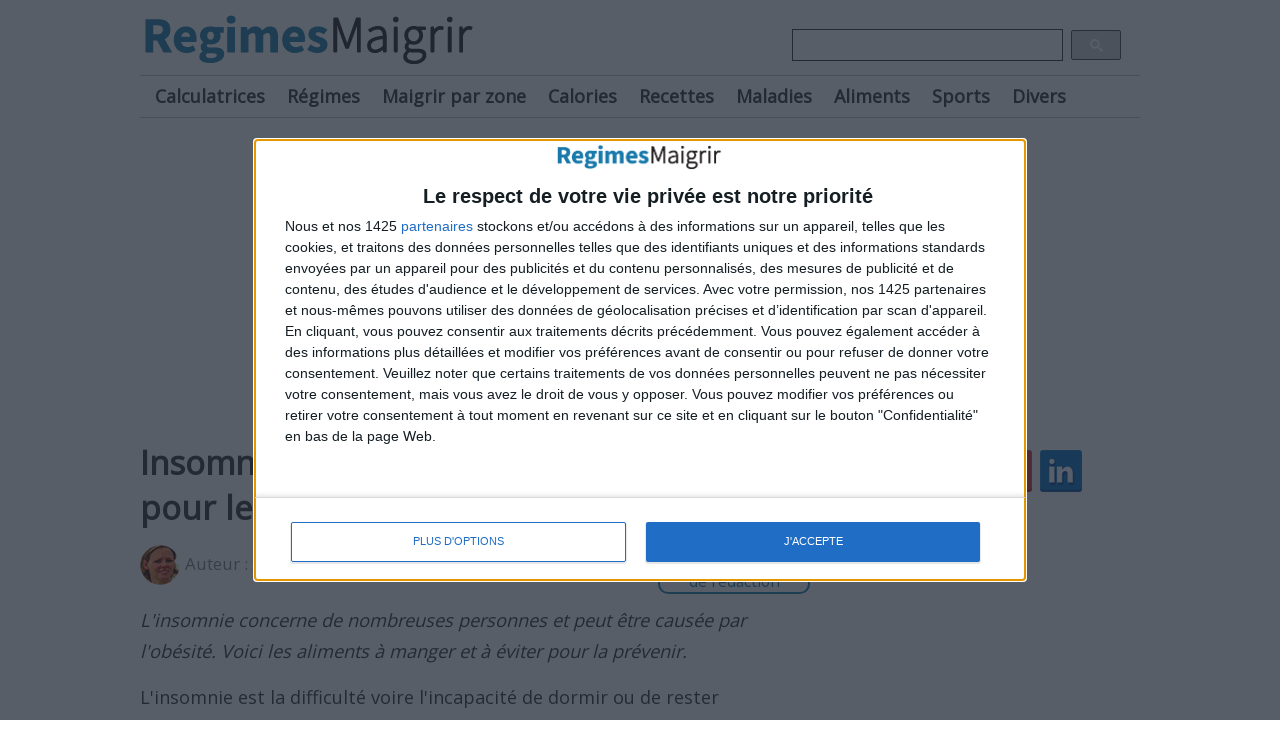

--- FILE ---
content_type: text/html; charset=iso-8859-1
request_url: https://www.regimesmaigrir.com/actualites/article.php?id=1013
body_size: 12780
content:
<!DOCTYPE html>
<html lang="fr">
<head>
<title>Insomnie : aliments à manger et à éviter pour les insomniaques</title>
<meta name="description" content="L'insomnie concerne de nombreuses personnes et peut être causée par l'obésité. Voici les aliments à manger et à éviter pour la prévenir." />

<meta http-equiv="Content-Type" content="text/html; charset=iso-8859-1" />
<meta name="viewport" content="width=device-width, initial-scale=1.0" />
<link rel="apple-touch-icon" sizes="180x180" href="https://www.regimesmaigrir.com/apple-touch-icon.png" />
<link rel="icon" type="image/png" sizes="32x32" href="https://www.regimesmaigrir.com/favicon-32x32.png" />
<link rel="icon" type="image/png" sizes="16x16" href="https://www.regimesmaigrir.com/favicon-16x16.png" />
<link rel="manifest" href="/site.webmanifest" />
<link rel="mask-icon" href="https://www.regimesmaigrir.com/safari-pinned-tab.svg" color="#5bbad5" />
<meta name="msapplication-TileColor" content="#2b5797" />
<meta name="theme-color" content="#ffffff" />
<link rel="stylesheet" href="https://www.regimesmaigrir.com/css/rm20241213.css" type="text/css" media="screen" /><script type="text/javascript"> 
<!--
var dfLoadStatus = 0;
var dfLoadStatus = 0;
var dfLoadFiles = [
["https://ajax.googleapis.com/ajax/libs/jquery/1.11.3/jquery.min.js"],
["https://www.regimesmaigrir.com/include/js/3barsmenu13.js"]
];

function downloadJSAtOnload() {
if (!dfLoadFiles.length) return;

var dfGroup = dfLoadFiles.shift();
dfLoadStatus = 0;

for (var i = 0; i < dfGroup.length; i++) {
dfLoadStatus++;
var element = document.createElement('script');
element.src = dfGroup[i];
element.onload = element.onreadystatechange = function () {
if (!this.readyState ||
this.readyState == 'complete') {
dfLoadStatus--;
if (dfLoadStatus == 0) {
downloadJSAtOnload();
var newScript = document.createElement("script");
newScript.type = 'text/javascript';
newScript.textContent = "";
document.body.appendChild(newScript);
}
}
};
document.body.appendChild(element);
}
}

if (window.addEventListener)
window.addEventListener("load", downloadJSAtOnload, false);
else if (window.attachEvent)
window.attachEvent("onload", downloadJSAtOnload);
else window.onload = downloadJSAtOnload;
// -->
</script>

<!-- InMobi Choice. Consent Manager Tag v3.0 (for TCF 2.2) -->
<script type="text/javascript" async=true>
(function() {
  var host = 'regimesmaigrir.com';
  var element = document.createElement('script');
  var firstScript = document.getElementsByTagName('script')[0];
  var url = 'https://cmp.inmobi.com'
    .concat('/choice/', 'ME7HhtbYnScDf', '/', host, '/choice.js?tag_version=V3');
  var uspTries = 0;
  var uspTriesLimit = 3;
  element.async = true;
  element.type = 'text/javascript';
  element.src = url;

  firstScript.parentNode.insertBefore(element, firstScript);

  function makeStub() {
    var TCF_LOCATOR_NAME = '__tcfapiLocator';
    var queue = [];
    var win = window;
    var cmpFrame;

    function addFrame() {
      var doc = win.document;
      var otherCMP = !!(win.frames[TCF_LOCATOR_NAME]);

      if (!otherCMP) {
        if (doc.body) {
          var iframe = doc.createElement('iframe');

          iframe.style.cssText = 'display:none';
          iframe.name = TCF_LOCATOR_NAME;
          doc.body.appendChild(iframe);
        } else {
          setTimeout(addFrame, 5);
        }
      }
      return !otherCMP;
    }

    function tcfAPIHandler() {
      var gdprApplies;
      var args = arguments;

      if (!args.length) {
        return queue;
      } else if (args[0] === 'setGdprApplies') {
        if (
          args.length > 3 &&
          args[2] === 2 &&
          typeof args[3] === 'boolean'
        ) {
          gdprApplies = args[3];
          if (typeof args[2] === 'function') {
            args[2]('set', true);
          }
        }
      } else if (args[0] === 'ping') {
        var retr = {
          gdprApplies: gdprApplies,
          cmpLoaded: false,
          cmpStatus: 'stub'
        };

        if (typeof args[2] === 'function') {
          args[2](retr);
        }
      } else {
        if(args[0] === 'init' && typeof args[3] === 'object') {
          args[3] = Object.assign(args[3], { tag_version: 'V3' });
        }
        queue.push(args);
      }
    }

    function postMessageEventHandler(event) {
      var msgIsString = typeof event.data === 'string';
      var json = {};

      try {
        if (msgIsString) {
          json = JSON.parse(event.data);
        } else {
          json = event.data;
        }
      } catch (ignore) {}

      var payload = json.__tcfapiCall;

      if (payload) {
        window.__tcfapi(
          payload.command,
          payload.version,
          function(retValue, success) {
            var returnMsg = {
              __tcfapiReturn: {
                returnValue: retValue,
                success: success,
                callId: payload.callId
              }
            };
            if (msgIsString) {
              returnMsg = JSON.stringify(returnMsg);
            }
            if (event && event.source && event.source.postMessage) {
              event.source.postMessage(returnMsg, '*');
            }
          },
          payload.parameter
        );
      }
    }

    while (win) {
      try {
        if (win.frames[TCF_LOCATOR_NAME]) {
          cmpFrame = win;
          break;
        }
      } catch (ignore) {}

      if (win === window.top) {
        break;
      }
      win = win.parent;
    }
    if (!cmpFrame) {
      addFrame();
      win.__tcfapi = tcfAPIHandler;
      win.addEventListener('message', postMessageEventHandler, false);
    }
  };

  makeStub();

  var uspStubFunction = function() {
    var arg = arguments;
    if (typeof window.__uspapi !== uspStubFunction) {
      setTimeout(function() {
        if (typeof window.__uspapi !== 'undefined') {
          window.__uspapi.apply(window.__uspapi, arg);
        }
      }, 500);
    }
  };

  var checkIfUspIsReady = function() {
    uspTries++;
    if (window.__uspapi === uspStubFunction && uspTries < uspTriesLimit) {
      console.warn('USP is not accessible');
    } else {
      clearInterval(uspInterval);
    }
  };

  if (typeof window.__uspapi === 'undefined') {
    window.__uspapi = uspStubFunction;
    var uspInterval = setInterval(checkIfUspIsReady, 6000);
  }
})();
</script>
<!-- End InMobi Choice. Consent Manager Tag v3.0 (for TCF 2.2) --><!-- Quantcast Choice. Consent Manager Tag v2.0 (for TCF 2.0) -->
<script type="text/javascript" async=true>
(function() {
  var host = 'regimesmaigrir.com';
  var element = document.createElement('script');
  var firstScript = document.getElementsByTagName('script')[0];
  var url = 'https://quantcast.mgr.consensu.org'
    .concat('/choice/', 'ME7HhtbYnScDf', '/', host, '/choice.js')
  var uspTries = 0;
  var uspTriesLimit = 3;
  element.async = true;
  element.type = 'text/javascript';
  element.src = url;

  firstScript.parentNode.insertBefore(element, firstScript);

  function makeStub() {
    var TCF_LOCATOR_NAME = '__tcfapiLocator';
    var queue = [];
    var win = window;
    var cmpFrame;

    function addFrame() {
      var doc = win.document;
      var otherCMP = !!(win.frames[TCF_LOCATOR_NAME]);

      if (!otherCMP) {
        if (doc.body) {
          var iframe = doc.createElement('iframe');

          iframe.style.cssText = 'display:none';
          iframe.name = TCF_LOCATOR_NAME;
          doc.body.appendChild(iframe);
        } else {
          setTimeout(addFrame, 5);
        }
      }
      return !otherCMP;
    }

    function tcfAPIHandler() {
      var gdprApplies;
      var args = arguments;

      if (!args.length) {
        return queue;
      } else if (args[0] === 'setGdprApplies') {
        if (
          args.length > 3 &&
          args[2] === 2 &&
          typeof args[3] === 'boolean'
        ) {
          gdprApplies = args[3];
          if (typeof args[2] === 'function') {
            args[2]('set', true);
          }
        }
      } else if (args[0] === 'ping') {
        var retr = {
          gdprApplies: gdprApplies,
          cmpLoaded: false,
          cmpStatus: 'stub'
        };

        if (typeof args[2] === 'function') {
          args[2](retr);
        }
      } else {
        queue.push(args);
      }
    }

    function postMessageEventHandler(event) {
      var msgIsString = typeof event.data === 'string';
      var json = {};

      try {
        if (msgIsString) {
          json = JSON.parse(event.data);
        } else {
          json = event.data;
        }
      } catch (ignore) {}

      var payload = json.__tcfapiCall;

      if (payload) {
        window.__tcfapi(
          payload.command,
          payload.version,
          function(retValue, success) {
            var returnMsg = {
              __tcfapiReturn: {
                returnValue: retValue,
                success: success,
                callId: payload.callId
              }
            };
            if (msgIsString) {
              returnMsg = JSON.stringify(returnMsg);
            }
            if (event && event.source && event.source.postMessage) {
              event.source.postMessage(returnMsg, '*');
            }
          },
          payload.parameter
        );
      }
    }

    while (win) {
      try {
        if (win.frames[TCF_LOCATOR_NAME]) {
          cmpFrame = win;
          break;
        }
      } catch (ignore) {}

      if (win === window.top) {
        break;
      }
      win = win.parent;
    }
    if (!cmpFrame) {
      addFrame();
      win.__tcfapi = tcfAPIHandler;
      win.addEventListener('message', postMessageEventHandler, false);
    }
  };

  makeStub();

  var uspStubFunction = function() {
    var arg = arguments;
    if (typeof window.__uspapi !== uspStubFunction) {
      setTimeout(function() {
        if (typeof window.__uspapi !== 'undefined') {
          window.__uspapi.apply(window.__uspapi, arg);
        }
      }, 500);
    }
  };

  var checkIfUspIsReady = function() {
    uspTries++;
    if (window.__uspapi === uspStubFunction && uspTries < uspTriesLimit) {
      console.warn('USP is not accessible');
    } else {
      clearInterval(uspInterval);
    }
  };

  if (typeof window.__uspapi === 'undefined') {
    window.__uspapi = uspStubFunction;
    var uspInterval = setInterval(checkIfUspIsReady, 6000);
  }
})();
</script>
<!-- End Quantcast Choice. Consent Manager Tag v2.0 (for TCF 2.0) -->

<script>
(function(i, s, o, g, r, a, m) {
    i['GoogleAnalyticsObject'] = r;
    i[r] = i[r] || function() {
        (i[r].q = i[r].q || []).push(arguments)
    }, i[r].l = 1 * new Date();
    i.initAnalytics = function() {
        a = s.createElement(o), m = s.getElementsByTagName(o)[0];
        a.async = 1;
        a.src = g;
        m.parentNode.insertBefore(a, m)
    }
})(window, document, 'script', 'https://www.google-analytics.com/analytics.js', 'ga');
ga('create', 'UA-1344110-1');
ga('send', 'pageview');
setTimeout("ga('send','event','engaged users','more than 60 seconds')",60000);

function atOnload() {
    initAnalytics();
}
if (window.addEventListener) window.addEventListener("load", atOnload, false);
else if (window.attachEvent) window.attachEvent("onload", atOnload);
else window.onload = atOnload;
</script><script async src="https://pagead2.googlesyndication.com/pagead/js/adsbygoogle.js?client=ca-pub-1875049319121469"
     crossorigin="anonymous"></script><link rel="canonical" href="https://www.regimesmaigrir.com/actualites/article.php?id=1013" />
<meta property="og:url" content="https://www.regimesmaigrir.com/actualites/article.php?id=1013" />
<meta property="fb:admins" content="1473337598" />
<meta property="fb:app_id" content="289322857769186" />
<meta property="og:image" content="https://www.regimesmaigrir.com/i/actualites/pictos/94.jpg" />
<meta property="og:type" content="article" />
<meta property="og:title" content="Insomnie : aliments à manger et à éviter pour les insomniaques" />
<meta property="og:description" content="L'insomnie concerne de nombreuses personnes et peut être causée par l'obésité. Voici les aliments à manger et à éviter pour la prévenir." />
</head>

<body>
<div id="fb-root"></div>
<script>
   setTimeout( function () {
   (function(d, s, id) {
  var js, fjs = d.getElementsByTagName(s)[0];
  if (d.getElementById(id)) return;
  js = d.createElement(s); js.id = id;
  js.src = 'https://connect.facebook.net/fr_FR/sdk.js#xfbml=1&version=v2.12';
  fjs.parentNode.insertBefore(js, fjs);
}(document, 'script', 'facebook-jssdk'));
}, 5000);
</script>
<div id="header">
<div id="top">
<a href="https://www.regimesmaigrir.com"><img src="https://www.regimesmaigrir.com/i/commun/logo-regimesmaigrir-5.png" width="341" height="51" alt="Logo" /></a></div>
<div id="headerengine">
<script>
  (function() {
    var cx = 'partner-pub-1875049319121469:2916682653';
    var gcse = document.createElement('script');
    gcse.type = 'text/javascript';
    gcse.async = true;
    gcse.src = 'https://cse.google.com/cse.js?cx=' + cx;
    var s = document.getElementsByTagName('script')[0];
    s.parentNode.insertBefore(gcse, s);
  })();
</script>
<gcse:searchbox-only></gcse:searchbox-only></div>

<!--3 bars button-->
<div class="mob-btn">
<div class="barcontainer">
<div class="bar1"></div>
<div class="bar2"></div>
<div class="bar3"></div>
</div>
<div class="bartext">MENU</div>
</div>

<!-- main menu -->
<div id="rmmainmenu" class="">
<div class="clrall clrall2"></div>
<ul class="everything taphover">
<!--<li><a class="topLevel" href="https://www.regimesmaigrir.com/actualites/index.php">Articles</a></li>-->
<li><a class="topLevel" href="https://www.regimesmaigrir.com/calcul/index.php">Calculatrices</a></li>
<li><a class="topLevel" href="https://www.regimesmaigrir.com/regimes/perdre-du-poids.php">Régimes</a></li>
<li><a class="topLevel" href="https://www.regimesmaigrir.com/conseils-astuces/index.php">Maigrir par zone</a></li>
<li><a class="topLevel" href="https://www.regimesmaigrir.com/calories/index.php">Calories</a></li>
<li><a class="topLevel" href="https://www.regimesmaigrir.com/recettes-minceur/index.php">Recettes</a></li>
<li><a class="topLevel" href="https://www.regimesmaigrir.com/problemes-sante-aliments/index.php">Maladies</a></li>
<li><a class="topLevel" href="https://www.regimesmaigrir.com/aliments-manger-eviter/index.php">Aliments</a></li>
<li><a class="topLevel" href="https://www.regimesmaigrir.com/remiseenforme-sport/index.php">Sports</a></li>
<li><a class="topLevel" href="https://www.regimesmaigrir.com/divers/index.php">Divers</a></li></ul>
</div>
<div class="clrall clrall3"></div></div>

<div id="122213-1" style="margin-top:140px;"><!-- <script src="//ads.themoneytizer.com/s/gen.js?type=1"></script><script src="//ads.themoneytizer.com/s/requestform.js?siteId=122213&formatId=1"></script> --></div>
<div class="clear"></div>
<div id="container">
<div id="contentnews">
<div id="post2">
<h1>Insomnie : aliments à manger et à éviter pour les insomniaques</h1>

<div class="auteurdatepublication">
<div class="fleft"><img src="https://www.regimesmaigrir.com/i/commun/sandra-maribaux-auteur.png" width="40" height="40" alt="Auteur Sandra Maribaux" title="Sandra Maribaux auteur de l'article"></div>
<div class="gray nomdatepub">Auteur : <a href="https://www.regimesmaigrir.com/divers/auteur.php" target="_blank">Sandra Maribaux</a>, publié le 25/02/2011</div>
<div class="clear"></div>
<a href="#popup1" class="rmpopupbtn">Relu par le comité de rédaction</a>
</div>
<div id="socialrm" class="addthis_inline_share_toolbox"></div>
<p class="intro">L'insomnie concerne de nombreuses personnes et peut être causée par l'obésité. Voici les aliments à manger et à éviter pour la prévenir.</p>
</div>

<div id="postt">
<div id="articlesante">
L'insomnie est la difficulté voire l'incapacité de dormir ou de rester endormis, ou encore le fait de ne pas obtenir des sommeils réparateurs pendant au moins 1 mois. En France, les experts estiment que plus de 10 millions de personnes sont plus ou moins régulièrement insomniaques. Nous allons aborder dans cet article les causes, les symptômes, les traitements et la prévention de cette privation de sommeil involontaire ainsi que les aliments à manger et à éviter pour le prévenir. Lisez aussi : <a href="https://www.regimesmaigrir.com/actualites/article.php?id=638">Troubles du sommeil : 6 solutions alimentaires pour mieux dormir</a>.<br />
<br />
<br />
<span class="red1">> Causes possibles</span><br />
L'insomnie primaire réfère à un problème de sommeil non provoqué par une maladie physique ou mentale. Elle est causée par diverses choses :<br />
<ul><li>Alcool,</li><li>Anxiété,</li><li><a href="https://www.regimesmaigrir.com/actualites/article.php?id=420">Caféine</a>,</li><li><a href="https://www.regimesmaigrir.com/actualites/article.php?id=639">Stress</a>.</li></ul><br />
<br />
L'insomnie secondaire est provoquée par une maladie. <span class="red1">Les principales causes du type secondaire sont :</span><ul><li>Dépression (la grande difficulté à dormir est souvent le symptôme qui amène les gens souffrant de dépression à chercher de l'aide médicale),</li><li>Obésité (qui cause <a href="https://www.regimesmaigrir.com/actualites/article.php?id=237">l'apnée du sommeil</a>),</li><li>Syndrome des jambes sans repos.</li></ul><br />
<br />
<span class="red1">> Symptômes</span><ul><li>Difficulté à vous endormir la plupart des nuits,</li><li><a href="https://www.regimesmaigrir.com/actualites/article.php?id=982">Vous sentir fatigués</a> pendant la journée ou vous endormir le jour,</li><li>Ne pas vous sentir dispos quand vous vous réveillez,</li><li>Vous réveiller plusieurs fois pendant le sommeil.</li></ul><br />
<br />
Les insomnieux primaires ont tendance à penser en permanence à dormir assez. Or plus ils essaient de dormir, plus grandes seront leurs sentiments de frustration et de désarroi, et plus dormir deviendra difficile.<br />
<br />
<br />
<span class="red1">> Signes et tests</span><br />
Votre médecin effectuera un examen physique et vous posera des questions sur vos prises de médicaments actuelles, sur l'usage de substances illicites, sur vos antécédents médicaux. Habituellement, il s'agit des seules méthodes nécessaires pour diagnostiquer une insomnie. Lisez aussi : <a href="https://www.regimesmaigrir.com/actualites/article.php?id=698">La résistance à l'insuline augmenterait avec le manque de sommeil</a>.<br />
<br />
Une polysomnographie (un examen médical du sommeil d'un patient, mené sur une nuit entière) peut aider à trouver d'autres types de troubles du sommeil (comme l'apnée du sommeil). Lisez aussi : <a href="https://www.regimesmaigrir.com/actualites/article.php?id=866">Travail de nuit : comment maigrir quand vous travaillez de nuit ?</a><br />
<br />
<br />
<span class="red1">> Aliments à manger pour prévenir l'insomnie</span><ul><li><span class="ital">Aliments riches en tryptophane</span> : ces aliments favorisent le sommeil grâce au tryptophane (qui est converti en un acide aminé appelé L-tryptophane). Le tryptophane est sujet à divers changements par des enzymes, poussant le L-tryptophane à produire un produit chimique dans le cerveau appelé sérotonine. La sérotonine est essentielle pour dormir, elle est familièrement appelée l'hormone du sommeil. Lisez aussi : <a href="https://www.regimesmaigrir.com/actualites/article.php?id=634">Bonne humeur : 12 aliments à manger pour être de bonne humeur</a>.<br />
<br />
Mangez donc les aliments riches en tryptophane pendant la journée pour obtenir un sommeil reposant et pour encourager la libération des hormones du sommeil. Lisez aussi : <a href="https://www.regimesmaigrir.com/actualites/article.php?id=1011">Aliments et cerveau : alimentation pour la puissance du cerveau</a>.<br />
<br />
Les aliments riches en tryptophane incluent : lait, œufs, viandes, <a href="https://www.regimesmaigrir.com/actualites/article.php?id=876">noix</a>, haricots, poissons, fromages (le cheddar et la gruyère sont particulièrement riches en tryptophane),</li><li><span class="ital">Aliments à manger pour vous endormir</span> : si vous avez des problèmes pour vous endormir, prenez un repas riche en glucides 2 à 4 heures avant d'aller au lit. Vous pouvez aussi inclure un peu d'aliments riches en matières grasses dans le repas. Cela augmentera la libération de sérotonine immédiatement avant d'aller au lit. Les aliments riches en bons glucides incluent : <a href="https://www.regimesmaigrir.com/actualites/article.php?id=930">céréales</a> complètes, lait, fruits secs, pommes de terres cuites au four, spaghetti complet au blé, miel, confiture, etc.,</li><li><span class="ital">Aliments à manger pour rester endormis</span> : certaines personnes parviennent à dormir mais se réveillent pendant la nuit. Pour remédier à ce problème, la sérotonine doit être libérée plus tard dans la nuit. <a href="https://www.regimesmaigrir.com/actualites/article.php?id=563">Mangez une collation</a> riche en glucides combinée à quelques bonnes graisses avant d'aller au lit.<br />
<br />
<a href="https://www.regimesmaigrir.com/actualites/article.php?id=478">La banane</a> est un bon aliment à inclure parce qu'elle se digère plus lentement et libère les produits chimiques appropriés plus tard dans la nuit (y compris le tryptophane, le <a href="https://www.regimesmaigrir.com/actualites/article.php?id=614">potassium</a>, le sodium, le <a href="https://www.regimesmaigrir.com/actualites/article.php?id=425">magnésium</a>). De même, prendre une boisson au lait chaud avant de vous coucher fonctionne bien puisque le lait est riche en tryptophane. Voyez plus haut pour une courte liste d'aliments riches en glucides. Les aliments riches en graisse sont : fromage gras, viandes rouges, beurre de cacahuètes, noix, chocolat au lait, etc.</li><li><span class="ital">Noix de pécan</span> : manger 10 à 15 noix de pécan crues par jour apporte toute la quantité de <a href="https://www.regimesmaigrir.com/actualites/article.php?id=712">vitamine B6</a> dont le système nerveux a besoin pour un fonctionnement normal, cela aide à éliminer la tension nerveuse qui provoque l'insomnie,</li><li><span class="ital">Mélasse</span> : en plus du <a href="https://www.regimesmaigrir.com/actualites/article.php?id=785">fer</a>, du cuivre et du potassium, la mélasse est riche en vitamine B6 et en <a href="https://www.regimesmaigrir.com/actualites/article.php?id=925">calcium</a>, qui améliorent les fonctions nerveuses. Le calcium favorise un sommeil sain,</li><li><span class="ital">Graines de potiron</span> : ces graines sont une bonne source de magnésium qui sert à calmer l'organisme. Le magnésium aide à soulager le stress qui peut nous garder éveillés toute la nuit. A peine 25 g de graines de potiron apportent 151 mg de magnésium, ce qui fait d'elles l'un des <a href="https://www.regimesmaigrir.com/actualites/article.php?id=943">aliments les plus riches en magnésium</a>,</li><li><span class="ital">Fromage blanc</span> : cet aliment contient du tryptophane. Si vous n'aimez pas les produits laitiers, vous pouvez aussi trouver du tryptophane dans le lait de soja, le tofu, l'houmous et les lentilles,</li><li><span class="ital">Graines de sésame</span> : ces graines sont riches en tryptophane mais aussi en glucides avec un contenu moyennement protéiné, ce qui reste parfait avant d'aller au lit,</li><li><span class="ital">Riz brun</span> : les <a href="https://www.regimesmaigrir.com/actualites/article.php?id=902">grains entiers</a> non raffinés comme le riz brun produisent un effet calmant sur l'esprit. Ils soulagent le système nerveux afin que l'esprit s'arrête de vaguer trop vite et que vous puissiez vous endormir. Essayez également les avoines pour obtenir un effet similaire,</li><li><span class="ital">Epinards</span> : les aliments riches en chlorophylle comme les épinards vous aident à dormir. Les épinards, tout comme les graines de potiron, sont aussi riches en magnésium, qui calme et déstresse tout le corps,</li><li><span class="ital">Autres aliments pour prévenir l'insomnie</span> : Lécithine, germes de blé, pamplemousse, panais, graines de soja, miel.</li></ul><br />
Lisez aussi : "<a href="https://www.regimesmaigrir.com/actualites/article.php?id=676">Miel : bienfaits et vertus du miel, peut-on maigrir avec le miel ?</a>" et "<a href="https://www.regimesmaigrir.com/actualites/article.php?id=639">Combattre le stress : aliments pour lutter contre le stress</a>".<br />
<br />
<br />
<span class="red1">> Aliments à éviter pour prévenir ou combattre l'insomnie</span><ul><li><span class="ital">Caféine</span> : il s'agit d'un stimulant reconnu qui se trouve dans le café, les boissons gazeuses sucrées, certains aliments et certains médicaments. Les nourritures qui contiennent du cacao ou du chocolat ainsi que ceux qui ont le goût du café comme la glace, le yaourt et d'autres aliments peuvent cacher de la caféine. Les insomniaques devraient réduire fortement voire éliminer la consommation de caféine,</li><li><span class="ital">Sucres raffinés</span> : le sucre entre dans le flux sanguin et est rapidement converti en glucose qui est la principale source d'énergie du corps. Pour cette raison, le sucre peut apporter un accès d'énergie rapide quand une personne est fatiguée. En revanche, les stimulants tels que les aliments sucrés devraient être évités quand l'heure de vous coucher approche. Lisez aussi : <a href="https://www.regimesmaigrir.com/actualites/article.php?id=825">Manger du sucre : quand manger les sucres rapides et lents ?</a><br />
<br />
Idéalement, les stimulants ne devraient pas être ingérés dans les 8 heures qui précèdent le sommeil. La sensibilité de chacun au sucre est différente alors vous pourriez devoir expérimenter pour trouver quelle quantité n'interfère pas avec le sommeil. Il peut aussi vous être utile de satisfaire une envie de manger sucré avec des choix alimentaires plus sains (comme des fruits par exemple, qui contiennent du sucre naturel). Lisez aussi : <a href="https://www.regimesmaigrir.com/actualites/article.php?id=934">Aliments sucrés, aliments riches en sucres / glucides</a>.<br />
<br />
Les fruits prennent plus de temps pour être digérés, alors le taux de sucre dans le sang n'atteint pas de pic aussi élevé qu'avec d'autres aliments. Cela rend les fruits un meilleur encas avant l'heure d'aller vous coucher que les pâtisseries, les biscuits, les bonbons, etc. qui se digèrent plus vite et provoquent une augmentation rapide du <a href="https://www.regimesmaigrir.com/actualites/article.php?id=274">taux de sucre sanguin</a>.,</li><li><span class="ital">Alcool</span> : les boissons alcoolisées pourraient provoquer initialement la somnolence et encourager le sommeil. Toutefois, les insomnieux ne devraient pas l'utiliser pour traiter leurs symptômes. Pendant le sommeil, le corps fait des cycles et passe diverses étapes du sommeil, certaines plus profondes que d'autres. Un bon sommeil demande de traverser toutes ces étapes. Lisez aussi : <a href="https://www.regimesmaigrir.com/actualites/article.php?id=566">Alcool et taux de sucre sanguin : 9 conseils pour gérer</a>.<br />
<br />
Le problème est que l'alcool interfère avec la capacité du corps à entrer dans les étapes profondes de sommeil, qui sont celles qui permettent de récupérer le plus. Si cela survient régulièrement, cela peut mener à l'épuisement pendant la journée et interrompre la capacité à fonctionner normalement. Cela veut dire que la consommation régulière d'alcool peut faire empirer l'insomnie sur le long terme,</li><li><span class="ital">Aliments qui provoquent le <a href="https://www.regimesmaigrir.com/actualites/article.php?id=508">reflux gastrique</a></span> : ce problème de reflux se produit quand vous vous étendez à plat ou quand vous dormez peut aussi contribuer au problème insomniaque. Pour aider à gérer les symptômes, diverses études suggèrent d'éviter les aliments comme les oignons, la menthe, le chocolat, les agrumes (fruits comme jus), les aliments riches en matières grasses ou les aliments à base de tomate. Ces aliments peuvent faire empirer le reflux gastrique. Lisez aussi : <a href="https://www.regimesmaigrir.com/actualites/article.php?id=507">Manger mieux pour lutter contre le reflux gastro-oesophagien RGO</a>.<br />
<br />
En complément, il est important de manger de petits repas surtout avant d'aller au lit et d'attendre 3 à 4 heures après avoir mangé pour vous coucher. Elevez la tête légèrement pourrait aussi aider à contrôler le reflux gastrique et à améliorer la qualité du sommeil. Il peut être utile de <a href="https://www.regimesmaigrir.com/actualites/article.php?id=285">tenir un journal alimentaire</a> (qui précise aussi les symptômes d'insomnie) afin d'identifier les aliments problématiques,</li><li><span class="ital">Glutamate de monosodium</span> : souvent trouvé dans les nourritures chinoises, le <a href="https://www.regimesmaigrir.com/actualites/article.php?id=1099">glutamate monosodique</a> provoque une réaction stimulante chez certaines personnes. Le glutamate de monosodium se trouve presque toujours dans les aliments transformés, préparés et pré-emballés,</li><li><span class="ital">Bacon (lard fumé)</span> : le bacon contient de la tyramine, qui augmente la libération de la noradrénaline (aussi appelée norépinéphrine), un stimulant du cerveau qui vous garde éveillés. D'autres aliments contenant de la tyramine sont : aubergine, choucroute, vin, tomates.</li></ul><br />
Lisez aussi : "<a href="https://www.regimesmaigrir.com/actualites/article.php?id=746">Alimentation et migraine : liens entre aliments et maux de tête</a>" et "<a href="https://www.regimesmaigrir.com/actualites/article.php?id=296">7 choses à ne pas faire juste après un repas</a>".<br />
<br />
<br />
<span class="red1">> Autres conseils pour éviter ce problème de sommeil</span><br />
Même si vous vous endormez sans problème pendant 70 ans, vous pouvez soudainement développer une insomnie sévère. Ce problème de santé peut frapper n'importe qui et à n'importe quel âge. <span class="red1">RegimesMaigrir.com vous recommande quelques techniques pour prévenir les nuits blanches :</span><ul><li>Aller au lit et vous lever à la même heure toutes les nuits et tous les matins (y compris le week-end). Gardez la même routine tous les soirs à l'heure de vous coucher. Brossez vos dents, prenez un bain, portez votre pyjama, dites bonne nuit aux membres de votre famille, éteignez la lumière exactement dans le même ordre à chaque nuitée,</li><li>Eviter d'engager une conversation, de vous disputer, de regarder des actualités ou des émissions TV bouleversantes, et ne pensez plus la nuit venue aux inquiétudes et autres choses à faire le lendemain,</li><li>Demander à votre médecin de vous examiner. Si vous avez un problème médical ou un <a href="https://www.regimesmaigrir.com/actualites/article.php?id=1009">déséquilibre hormonal</a>, les nuits blanches risquent de survenir,</li><li>Eviter les choses suivantes pendant les 6 heures qui précèdent l'heure de vous endormir :<ul><li>Alcool : ce type de boissons pourrait vous détendre à court terme, mais la consommation régulière de boissons alcoolisées peut provoquer des sommeils agités et même une petite quantité peut provoquer un sommeil agité et turbulent, ainsi qu'un réveil prématuré,</li><li>Caféine : ce stimulant se trouve dans diverses substances comme le café, le thé, les sodas, le chocolat, divers médicaments. Evidemment, tout stimulant rend le sommeil plus difficile. De plus, vous risquez de vous réveiller plus tôt et plus souvent pendant la nuit,</li><li>Nicotine : elle se trouve dans les produits de tabac, la nicotine peut agir soit en tant que stimulant soit en tant que calmant, selon l'état d'esprit de la personne qui en fume. En tant que stimulant, la nicotine peut perturber grandement le sommeil,</li><li>Boissons contenant du ginseng, du <a href="https://www.regimesmaigrir.com/actualites/article.php?id=503">guarana</a>, du <a href="https://www.regimesmaigrir.com/actualites/article.php?id=1096">gingembre</a>, etc.,</li><li>Repas lourds : prendre un grand repas peu avant de tenter de vous endormir peut rendre la tâche difficile. La nourriture crée de l'énergie, et l'énergie vous tient en éveil. De plus, vous endormir avant de digérer totalement un grand repas peut provoquer l'indigestion, les brûlures d'estomac, un sommeil agité. A l'inverse, aller au lit le ventre vide peut aussi contribuer à l'agitation,</li></ul></li><li>Faire de l'exercice vigoureusement au moins 30 minutes pendant la journée. Marcher est un bon exercice. Toutefois, n'en faites pas pendant les 3 heures qui précèdent l'heure de vous coucher,</li><li>Essayer de vous exposer au soleil au moins 1 heure par jour. Cela peut être difficile pendant l'hiver ou quand le temps est mauvais, mais une bonne quantité de rayons du soleil régule le cycle sommeil-éveil du corps,</li><li>Essayer les aides au sommeil naturelles : elles valent davantage le coup que les somnifères afin d'obtenir un cycle de sommeil plus naturel. Essayez de boire du lait car il contient de la mélatonine (un produit chimique produit habituellement par le corps pour favoriser le sommeil), buvez une tisane 30 minutes avant d'aller au lit (surtout de la camomille), etc.,</li><li>Pratiquer la méditation ou des techniques de détente au moins 20 minutes à raison de deux fois par jour,</li><li>Garder la chambre à coucher aussi relaxante et aussi sombre que possible,</li><li>Utiliser un générateur de "sons blancs" (il en existe gratuitement en fichiers gratuits sur Internet) pour masquer les bruits provenant de l'extérieur et qui pourraient perturber votre sommeil,</li><li>Ecouter de la musique douce quand vous essayez de vous endormir,</li><li>Finir une activité, comme une réorganisation de votre emploi du temps, la lecture d'un chapitre de roman, etc. pour vous sentir satisfaits avant de dormir,</li><li>Porter des vêtements qui gardent la chaleur si vous avez froid,</li><li>Respirer très profondément et lentement, et provoquez des bâillements encore et encore. Parce que le baillement est contagieux, bientôt vos bâillements provoqués deviendront réels.</li></ul><br />
Lisez aussi : "<a href="https://www.regimesmaigrir.com/actualites/article.php?id=853">Qi Gong et Tai Chi pour perdre du poids et améliorer le syndrome X</a>" et "<a href="https://www.regimesmaigrir.com/actualites/article.php?id=721">Tai chi chuan (style Yang, Chen) : faire du Tai chi pour maigrir ?</a>"<br />
<br />
<br />
<span class="red1">> Traitement de l'insomnie</span><br />
<span class="red1">RegimesMaigrir.com vous offre les conseils suivants pour améliorer le sommeil (cela s'appelle l'hygiène du sommeil) :</span><ul><li>Eviter la caféine, l'alcool ou la nicotine avant d'aller au lit,</li><li>Ne pas faire la sieste pendant la journée,</li><li>Manger à intervalles régulières tous les jours (évitez de prendre de grands repas proches de l'heure d'aller au lit),</li><li>Faire de l'exercice au moins 2 heures avant d'aller au lit,</li><li>Garder de bonnes conditions de sommeil,</li><li>Aller au lit au même horaire toutes les nuits,</li><li>Supprimer l'anxiété qui précède le sommeil et vous rassurant que vous allez dormir ou en vous distrayant,</li><li>Utiliser le lit uniquement pour dormir.</li></ul><br />
Lisez aussi : "<a href="https://www.regimesmaigrir.com/actualites/article.php?id=536">Quels sont les meilleurs aliments pour manger la nuit ?</a>" et "<a href="https://www.regimesmaigrir.com/actualites/article.php?id=525">Manger tard : comment contrôler l'envie de manger tard la nuit ?</a>"<br />
<br />
Faites quelque chose qui vous détend juste avant l'heure d'aller au lit (comme lire un roman ou prendre un bain) afin de ne pas vous attarder sur les soucis angoissants. Regarder la TV ou utiliser un ordinateur peut stimuler certaines personnes et interférer avec leur capacité à s'endormir.<br />
<br />
Si vous ne pouvez pas vous endormir dans les 30 minutes, levez-vous et bougez dans une autre pièce. Lancez vous dans une activité calme jusqu'à ce que vous sentiez l'envie de dormir.<br />
<br />
Une méthode pour empêcher les inquiétudes de vous garder éveillés consiste à écrire dans un journal intime avant d'aller au lit. Listez tous les soucis qui vous inquiètent. Par cette méthode, vous transférez vos inquiétudes de vos pensées aux papiers. Cela permet à votre esprit d'être plus calme et plus disposé à dormir.<br />
<br />
Si vous suivez nos conseils mais n'arrivez toujours pas à vous endormir ou à dormir suffisamment, votre médecin pourrait vous prescrire des médicaments comme les benzodiazépines (une classe de médicaments psychotropes utilisés dans le traitement de l'anxiété, des problèmes insomniaques, de l'agitation psychomotrice, etc.). Lisez aussi : <a href="https://www.regimesmaigrir.com/actualites/article.php?id=325">Coups de pompe : éviter les coups de fatigue avec 8 aliments</a>.<br />
<br />
<br />
Et vous, quels aliments choisissez-vous de manger ou d'éviter pour prévenir l'insomnie ? Si vous avez aimé cet article, merci de le recommander sur Facebook, de le tweeter, de lui donner un vote +1 sur Google Plus.
<div id="socialrm" class="addthis_inline_share_toolbox"></div>
<div class="clear"></div>

<div class="auteurprofil">
<div class="auteurimage">
<img src="https://www.regimesmaigrir.com/i/commun/sandra-maribaux-auteur-bio.jpg" width="135" height="170" alt="Photo portrait de l'auteur Sandra Maribaux" border="0" />
</div>
<div class="auteurdetail" itemprop="author" itemscope="" itemtype="https://schema.org/Person">
<span class="auteurnom">A propos de l'auteur : <span itemprop="name">Sandra Maribaux</span></span><br><div class="clear"></div>
<span class="auteurtitre ital gray">Directrice de la publication et rédactrice</span>
<p class="auteurbiographie">Titulaire d'un MBA, Sandra Maribaux est passionnée de nutrition, diététique et fitness. Depuis 2005, elle a lu plus de 3000 ouvrages spécialisés et études scientifiques en rapport avec ces domaines. Elle rédige des articles dans ces thématiques pour RegimesMaigrir.com et d'autres sites depuis 2007. Elle a publié plus de 2000 articles, couvrant une grande variété de sujets relatifs à l'alimentation saine, à l'amincissement, à la pratique sportive.</p>
</div>
</div>

<div style="clear:both;"></div>

<!-- <div class="outbrain-tm" id="122213-16"><script src="//ads.themoneytizer.com/s/gen.js?type=16"></script><script src="//ads.themoneytizer.com/s/requestform.js?siteId=122213&formatId=16"></script></div> --><div class="clear"></div>
</div>
</div> <!-- fin post -->
</div> <!-- fin du contenu -->

<div id="sidebar">
<div class="socialblock">    
<span itemscope itemtype="https://schema.org/Organization">
<link itemprop="url" href="https://www.regimesmaigrir.com">
<a itemprop="sameAs" href="https://www.facebook.com/groups/regimesmaigrir/" target="_blank" class="padd3"><img src="https://www.regimesmaigrir.com/i/social/fbrm2.png" width="43" height="43" alt="Facebook" /></a>
<a itemprop="sameAs" href="https://www.twitter.com/regimesmaigrir" target="_blank" class="padd3"><img src="https://www.regimesmaigrir.com/i/social/twrm2.png" width="43" height="43" alt="Twitter" /></a>
<a itemprop="sameAs" href="https://www.pinterest.com/regimesmaigrir/" target="_blank" class="padd3"><img src="https://www.regimesmaigrir.com/i/social/pirm2.png" width="43" height="43" alt="Pinterest" /></a>
<a itemprop="sameAs" href="https://www.youtube.com/user/wwwRegimesMaigrir" target="_blank" class="padd3"><img src="https://www.regimesmaigrir.com/i/social/ytrm2.png" width="43" height="43" alt="Youtube" /></a>
<a itemprop="sameAs" href="https://www.linkedin.com/in/regimes-maigrir-b4470424/" target="_blank" class="padd3"><img src="https://www.regimesmaigrir.com/i/social/lirm2.png" width="43" height="43" alt="LinkedIn" /></a>
</span>
</div><div class="articlesrecents">
<div class="sidetitle1 red1 upper">Articles les plus récents</div>

<a href="https://www.regimesmaigrir.com/actualites/article.php?id=1584">
<div class="rmsideblock">
    <div class="sidepic1">
    <img src="https://www.regimesmaigrir.com/i/actualites/petitspictos/174.jpg" width="50" height="50" border="0" alt="" />
    </div>
    <div class="sideexcerpt1">
    Rééquilibrage alimentaire avec la naturopathie : 10 recommandations    </div>
</div>
</a>

<div class="clear"></div>


<a href="https://www.regimesmaigrir.com/actualites/article.php?id=1583">
<div class="rmsideblock">
    <div class="sidepic1">
    <img src="https://www.regimesmaigrir.com/i/actualites/petitspictos/119.jpg" width="50" height="50" border="0" alt="" />
    </div>
    <div class="sideexcerpt1">
    Protéines végétales : liste des aliments qui en contiennent le plus    </div>
</div>
</a>

<div class="clear"></div>


<a href="https://www.regimesmaigrir.com/actualites/article.php?id=1581">
<div class="rmsideblock">
    <div class="sidepic1">
    <img src="https://www.regimesmaigrir.com/i/actualites/petitspictos/368.jpg" width="50" height="50" border="0" alt="" />
    </div>
    <div class="sideexcerpt1">
    Comment perdre plus de 6 kilos par mois (45 kg en 7 mois et demi) ?    </div>
</div>
</a>

<div class="clear"></div>


<a href="https://www.regimesmaigrir.com/actualites/article.php?id=1580">
<div class="rmsideblock">
    <div class="sidepic1">
    <img src="https://www.regimesmaigrir.com/i/actualites/petitspictos/153.jpg" width="50" height="50" border="0" alt="" />
    </div>
    <div class="sideexcerpt1">
    Quels aliments manger pour perdre du poids ? Voici le top 40    </div>
</div>
</a>

<div class="clear"></div>


<a href="https://www.regimesmaigrir.com/actualites/article.php?id=1579">
<div class="rmsideblock">
    <div class="sidepic1">
    <img src="https://www.regimesmaigrir.com/i/actualites/petitspictos/367.jpg" width="50" height="50" border="0" alt="" />
    </div>
    <div class="sideexcerpt1">
    Grains de café vert : bienfaits et risques, font-ils maigrir ?    </div>
</div>
</a>

<div class="clear"></div>

</div><!-- <div id="122213-3"><script src="//ads.themoneytizer.com/s/gen.js?type=3"></script><script src="//ads.themoneytizer.com/s/requestform.js?siteId=122213&formatId=3"></script></div> --></div>

<div class="clear"></div>

</div> <!-- fin du container -->

<div id="footer">

<a href="https://www.regimesmaigrir.com"><img src="https://www.regimesmaigrir.com/i/commun/logo-regimesmaigrir-5.png" width="341" height="51" alt="Logo" /></a><br />
<div class="mentionsfooter">
<a href="https://www.regimesmaigrir.com/divers/mentions-legales-cgu.php" target="_blank">Mentions légales &amp; conditions d'utilisation</a> | <a href="https://www.regimesmaigrir.com/divers/donnees-personnelles.php" target="_blank">Politique de données personnelles et confidentialité</a>
<br />
<a href="https://www.regimesmaigrir.com/divers/auteur.php" target="_blank">Qui sommes-nous ?</a> | <a href="https://www.regimesmaigrir.com/divers/plan-site.php" target="_blank">Plan du site</a> | <a href="https://www.regimesmaigrir.com/divers/contact.php" target="_blank">Nous contacter</a><br />&copy; 2007-2026 RegimesMaigrir.com Tous droits réservés.<br />
RegimesMaigrir.com ne fournit pas de conseils médicaux, de diagnostic ou de traitement.
</div></div><div id="popup1" class="rmpopup">
<a href="#" class="rmpopclose">&times;</a>
<br />
<p>Cet article est basé sur des preuves scientifiques, <a href="https://www.regimesmaigrir.com/divers/auteur.php">écrit par des experts</a> et vérifié par des spécialistes.</p>
<br />
<p>Notre équipe de nutritionnistes, de diététiciens et de coachs sportifs s'efforce d'être objective, impartiale, honnête et de présenter les deux côtés de la médaille.</p>
<br />
<p>Nos articles contiennent des références scientifiques. Elles sont soit indiquées à la fin des articles dans une liste de références, soit indiquées sous forme de nombres mis entre parenthèses (1, 2, 3). Les nombres sont des liens cliquables, renvoyant vers des articles scientifiques évalués par des pairs.</p>
<br />
</div>
<a href="#" class="rmclose-popup"></a>

<script>
   WebFontConfig = { google: { families: ['Open Sans'] }, timeout: 2000 };

   (function(d3) {
      var wf3 = d3.createElement('script'), s3 = d3.scripts[0];
      wf3.src = 'https://ajax.googleapis.com/ajax/libs/webfont/1.6.26/webfont.js';
      wf3.async = true;
      s3.parentNode.insertBefore(wf3, s3);
   })(document);
</script>


<script>window.addthisrm = (function(d4, s4, id4) {
  var js4, fjs4 = d4.getElementsByTagName(s4)[0],
    t4 = window.addthisrm || {};
  if (d4.getElementById(id4)) return t4;
  js4 = d4.createElement(s4);
  js4.id4 = id4;
  js4.src = "//s7.addthis.com/js/300/addthis_widget.js#pubid=regimesmaigrir&domready=1";
  fjs4.parentNode.insertBefore(js4, fjs4);

  t4._e = [];
  t4.ready = function(f4) {
    t4._e.push(f4);
  };

  return t4;
}(document, "script", "addthisrm"));</script></body>
</html>


--- FILE ---
content_type: text/plain
request_url: https://www.google-analytics.com/j/collect?v=1&_v=j102&a=1939484916&t=pageview&_s=1&dl=https%3A%2F%2Fwww.regimesmaigrir.com%2Factualites%2Farticle.php%3Fid%3D1013&ul=en-us%40posix&dt=Insomnie%20%3A%20aliments%20%C3%A0%20manger%20et%20%C3%A0%20%C3%A9viter%20pour%20les%20insomniaques&sr=1280x720&vp=1280x720&_u=IEBAAAABAAAAAC~&jid=1160005310&gjid=255662195&cid=1745674522.1769436028&tid=UA-1344110-1&_gid=1643530429.1769436028&_r=1&_slc=1&z=374260537
body_size: -452
content:
2,cG-Z38CBZBQ6F